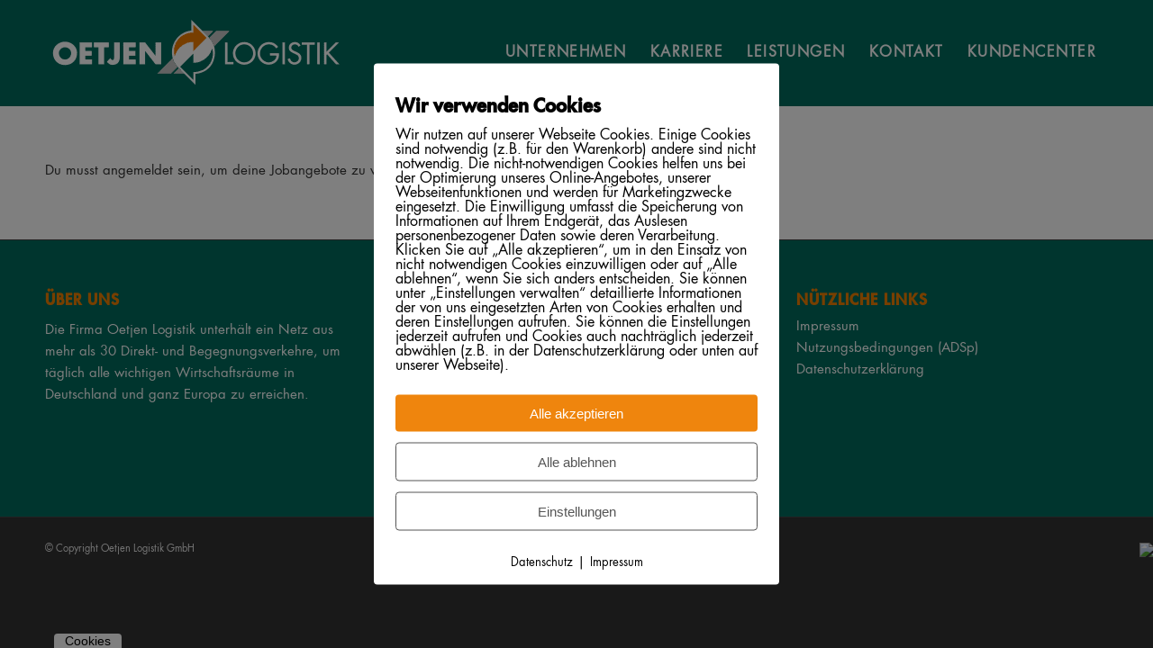

--- FILE ---
content_type: text/css
request_url: https://oetjen.de/wp-content/plugins/sendungsdetails/style.css?ver=6.6.2
body_size: 1215
content:
.svd-detailed {
  max-width: 800px;
  margin: auto;
}

.svd-detailed table.half th {
  width: 50%;
}

/* .svd-detailed table th,
.svd-detailed table td {
  border: solid 1px rgb(220, 220, 220) !important;
  padding: 0.4em;
} */

.svd-detailed th,
.svd-detailed td {
  border: solid 1px rgb(220, 220, 220) !important;
  background: white;
  color: black;
  font-weight: normal;
  text-transform: none;
  padding: 0.6rem 0.4rem;
  font-size: 10pt;
}

.svd-detailed th {
  /* border-top: none !important; */
}

.svd-detailed th {
  font-size: 12pt;
  /* font-weight: bold; */
}

.svd-detailed h1 {
  font-size: 1rem;
  text-align: center;
  margin-top: 2rem;
}

.svd-hidden {
  display: none;
}

/* #svd-spediteur {
  padding: 1rem 2rem;
}

#svd-spediteur a {
  color: #007060 !important;
} */

.svd-info {
  padding: 1rem 2rem;
}

.svd-info a {
  color: #007060 !important;
}

#svd-nve {
  margin: 0 1rem !important;
  width: 25ch !important;
}

.svd-flex {
  display: flex;
  /* align-items: center; */
}

.svd-justify-between {
  justify-content: space-between;
}

.svd-status-symbols {
  display: flex;
  justify-content: flex-end;
  margin-bottom: 1rem;
}

.svd-status-symbols svg {
  max-width: 5rem;
  margin-right: 0.4rem;
}

.svd-status-1-gray .st0 {
  fill: #ffffff;
}
.svd-status-1-gray .st1 {
  fill: #b2bdbc;
}

.svd-status-1-green .st0 {
  fill: #ffffff;
}
.svd-status-1-green .st1 {
  fill: #006a5c;
}
.svd-status-1-green .st2 {
  fill: #b2bdbc;
}
.svd-status-1-green .st3 {
  fill: #ff0000;
}

.svd-status-2-gray .st0 {
  fill: #ffffff;
}
.svd-status-2-gray .st1 {
  fill: #b2bdbc;
}
.svd-status-2-gray .st2 {
  fill: #006a5c;
}
.svd-status-2-gray .st3 {
  fill: #ff0000;
}

.svd-status-2-green .st0 {
  fill: #ffffff;
}
.svd-status-2-green .st1 {
  fill: #006a5c;
}
.svd-status-2-green .st2 {
  fill: #b2bdbc;
}
.svd-status-2-green .st3 {
  fill: #ff0000;
}

.svd-status-3-gray .st0 {
  fill: #ffffff;
}
.svd-status-3-gray .st1 {
  fill: #b2bdbc;
}
.svd-status-3-gray .st2 {
  fill: #006a5c;
}
.svd-status-3-gray .st3 {
  fill: #ff0000;
}

.svd-status-3-green .st0 {
  fill: #ffffff;
}
.svd-status-3-green .st1 {
  fill: #006a5c;
}
.svd-status-3-green .st2 {
  fill: #b2bdbc;
}
.svd-status-3-green .st3 {
  fill: #ff0000;
}

.svd-status-4-gray .st0 {
  fill: #b2bdbc;
}
.svd-status-4-gray .st1 {
  fill: #006a5c;
}
.svd-status-4-gray .st2 {
  fill: #ff0000;
}
.svd-status-4-gray .st3 {
  fill: #ffffff;
}

.svd-status-4-green .st0 {
  fill: #006a5c;
}
.svd-status-4-green .st1 {
  fill: #b2bdbc;
}
.svd-status-4-green .st2 {
  fill: #ff0000;
}
.svd-status-4-green .st3 {
  fill: #ffffff;
}

.svd-status-5-gray .st0 {
  fill: #b2bdbc;
}
.svd-status-5-gray .st1 {
  fill: #006a5c;
}
.svd-status-5-gray .st2 {
  fill: #ff0000;
}
.svd-status-5-gray .st3 {
  fill: #ffffff;
}

.svd-status-5-green .st0 {
  fill: #006a5c;
}
.svd-status-5-green .st1 {
  fill: #b2bdbc;
}
.svd-status-5-green .st2 {
  fill: #ff0000;
}
.svd-status-5-green .st3 {
  fill: #ffffff;
}

.svd-tooltip {
  position: relative;
  display: inline-block;
  /* border-bottom: 1px dotted black; */
}

.svd-tooltip .svd-tooltiptext {
  visibility: hidden;
  width: 120px;
  background-color: #555;
  color: #fff;
  text-align: center;
  border-radius: 6px;
  padding: 5px 0;
  position: absolute;
  z-index: 1;
  top: 100%;
  left: 50%;
  margin-left: -60px;
}

.svd-tooltip .svd-tooltiptext::after {
  content: "";
  position: absolute;
  bottom: 100%;
  left: 50%;
  margin-left: -5px;
  border-width: 5px;
  border-style: solid;
  border-color: transparent transparent #555 transparent;
}

.svd-tooltip:hover .svd-tooltiptext {
  visibility: visible;
}

.svd-primary-button {
  padding: 8px 1rem !important;

  /* font-weight: bold; */
  font-size: 1em !important;

  border: none;

  cursor: pointer;
  color: white !important;
  background: #f07d04 !important;
  border-radius: 3px !important;
  font-family: "HelveticaNeue", "Helvetica Neue", Helvetica, Arial, sans-serif !important;
}

.svd-primary-button:hover {
  color: white !important;
  opacity: 0.8;
}

/* .svd-receipt { */
/* display: block; */
/* margin: auto; */

/* max-width: 1rem; */
/* color: #006a5c !important; */
/* } */

.svd-preview {
  margin-bottom: 13rem;
}

.svd-preview h1 {
  font-size: 28px;
}

.svd-zip-form {
  /* margin: auto; */
  /* width: 100%; */
  background: #f1f4f4;
  margin-top: 2rem;
}

.svd-zip-form > div {
  padding: 1.5rem 2rem 2.5rem;
  max-width: 30rem;
  margin: auto;

  display: flex;
  flex-flow: column;
  align-items: center;
}

.svd-zip-form input {
  max-width: 5rem;
}

.svd-zip-form p {
  text-align: center;
}

.svd-zip-form h2 {
  margin-bottom: 1rem !important;
}

p.error {
  padding: 0.8rem !important;
  border: 1px solid red !important;
  color: red;
  font-size: 10pt;
}

.svd-zip-form button {
  margin-top: 0.5rem;
}


--- FILE ---
content_type: text/css
request_url: https://oetjen.de/wp-content/plugins/sendungsdetails/preview.css?ver=6.6.2
body_size: 753
content:
body {
  --border-color: #e3e3e3;
}

.sdp-container {
  background: white;
  margin-bottom: 2rem;
  font-size: 0.8rem;
  border: solid 1.5px var(--border-color) !important;
}

.sdp-row {
  padding: 0.8rem;
  padding-bottom: 0;
  display: flex;
  justify-content: space-between;
  flex-wrap: wrap;
  gap: 0.2rem;
}

.sdp-row > div {
  margin-bottom: 0.2rem;
}

.sdp-container .border {
  border: solid 1.5px var(--border-color) !important;
}

.sdp-plz-info {
  color: white;
  font-size: 10pt;
}

.sdp-container form {
  margin: 0 !important;
  padding: 0.8rem;
  background: #006a5c;
}

.sdp-plz-row {
  display: flex;
  gap: 0.5rem;
  justify-content: space-between;
  align-items: center;
}

.sdp-plz-row-inner {
  display: flex;
  gap: 0.5rem;
}

.sdp-plz {
  background: white !important;
  margin: 0 !important;
  width: 4rem !important;
}

.sdp-container h3,
.sdp-container summary {
  color: #007060 !important;
  margin-right: 0.2rem;

  /* display: block; */
}

.sdp-container details summary::-webkit-details-marker {
  /* display: none; */
}

.sdp-container h3,
.sdp-container p {
  display: inline-block;

  font-size: 0.8rem;
}

.sdp-line {
  width: 25ch;
  border-color: #007060;
}

/* table */

.sdp-container table {
  margin: 0;
  margin-bottom: 1rem;
}

.sdp-container summary {
  margin-left: 0.8rem;
  margin-bottom: 0.4rem;
}

.sdp-container th,
.sdp-container td {
  /* border: solid 1px rgb(220, 220, 220) !important; */
  border: none !important;
  background: white;
  color: black;
  font-weight: normal;
  text-transform: none;
  padding: 0.6rem 0.8rem;
  font-size: 10pt;
}

.sdp-container th {
  border-top: solid 1px rgb(220, 220, 220) !important;
}

.sdp-container th + th,
.sdp-container td + td {
  border-left: solid 1px rgb(220, 220, 220) !important;
}

.sdp-container td {
  border-top: solid 1px rgb(220, 220, 220) !important;
}

.sdp-container tr:last-child {
  border-bottom: solid 1px rgb(220, 220, 220) !important;
}

.sdp-container th {
  font-size: 12pt;
  /* font-weight: bold; */
}

/* button */

.sdp-primary-button {
  padding: 8px 1rem !important;

  /* font-weight: bold; */
  font-size: 14px !important;

  border: none;

  cursor: pointer;
  color: white !important;
  background: #f07d04 !important;
  border-radius: 0px !important;
  font-family: "HelveticaNeue", "Helvetica Neue", Helvetica, Arial, sans-serif !important;
}

.sdp-primary-button:hover {
  color: white !important;
  opacity: 0.8;
}


--- FILE ---
content_type: text/css
request_url: https://oetjen.de/wp-content/plugins/sendungsverfolgung/style.css?ver=6.6.2
body_size: 2846
content:
body {
  --border-color: #e3e3e3;
}

div .sv-container {
  background: white;

  margin-bottom: 2rem;
  font-size: 0.8rem;
  border: solid 1.5px var(--border-color) !important;
}

.sv-search input {
  background: white !important;
}

@media (max-width: 44em) {
  div .sv-container {
    width: 100vw;
    position: relative;
    left: 50%;
    right: 50%;
    margin-left: -50vw;
    margin-right: -50vw;
  }

  div .sv-container > div {
    padding-left: 2.2rem;
  }
}

.sv-gap-2 {
  column-gap: 0.4rem;
}

.sv-search {
  margin-bottom: 0.2rem !important;
}

.sv-container h3 {
  display: inline-block;
  color: #007060 !important;
}

.sv-container p {
  margin: 0;
}

.sv-container > div {
  padding: 0.8rem;
}

.sv-container > div:nth-child(1) {
  padding-bottom: 0.2rem;
}
.sv-container > div:nth-child(2) {
  padding-top: 0.2rem;
  padding-bottom: 0.2rem;
}
.sv-container > div:nth-child(3) {
  padding-top: 0.2rem;
}

.sv-container .span2 {
  grid-column: span 2;
}

.sv-container .border {
  border-top: solid var(--border-color) 1.5px;
}

.sv-container .border + .border {
  border-left: solid var(--border-color) 1.5px;
}

@media (min-width: 44em) {
  div .sv-container {
    display: grid;
    grid-template-columns: 3.5fr 3.5fr 1fr 3fr;
    grid-template-rows: min-content min-content;
  }

  .sv-container > div:nth-child(1),
  .sv-container > div:nth-child(2),
  .sv-container > div:nth-child(3) {
    padding: 0.8rem;
  }
}

/* search bar */

.sv-search-simple {
  display: flex;
  flex-flow: row wrap;
  align-items: flex-end;
  row-gap: 1rem;
  /* gap: 1rem; */
}

#sv-search-simple-button {
  margin-right: 0.4rem;
}

.sv-search-simple > div {
  margin-right: 1rem;
}

.sv-line {
  width: 25ch;
  border-color: #007060;
}

.sv-line-mobile {
  margin-bottom: 3rem;
  margin-top: 30px;
}

#top #sv-sendungsnummer,
#top #sv-status {
  border: 1.5px solid var(--border-color);
  border-color: var(--border-color);
  background-color: white;
  color: black;

  margin: 0 !important;
}

#sv-sendungsnummer {
  width: 20ch;
}

#sv-status {
  width: 30ch;
}

.sv-dates {
  display: grid;
  grid-template: min-content 1fr / min-content auto 1fr;
  align-items: center;
}

.sv-dates:required {
  color: transparent;
}

.sv-dates input + label {
  margin: 0 0.4rem;
}

.sv-date {
  font-size: 1em;
  width: min-content;
  border: 1.5px solid var(--border-color);
  border-color: var(--border-color);
  padding: 7px 6px;
  padding-top: 6px;
  background-color: white;
  color: black;

  border-radius: 0;
}

.sv-label-title {
  grid-column: span 3;
}

.sv-page-input {
  display: none !important;
}

/* radio */

.sv-limit {
  display: none;
  font-size: 0.8rem;
  width: 100%;
  /* margin: 0.2em 0;
  margin-top: 1.4rem; */
}

@media (min-width: 44em) {
  .sv-line-mobile {
    display: none;
  }

  .sv-limit {
    display: flex;
    flex-flow: row nowrap;
  }
}

.sv-limit input {
  display: none;
}

.sv-limit label {
  margin-inline: 0.4em;
  vertical-align: bottom;
  font-size: inherit;
  cursor: pointer;
  font-weight: normal !important;
}

.sv-limit input:checked + label {
  font-weight: bolder !important;
}

/* .sv-search input[type="submit"] {
  height: initial;
  padding: 0 1rem;
  background: #ff7300 !important;
  height: 25px;
  margin-bottom: 9px;
} */

.sv-search .sv-primary-button {
  padding: 8px 1rem;

  /* font-weight: bold; */
  font-size: 1em !important;

  border: none;

  cursor: pointer;
  color: white !important;
  background: #f07d04;
  border-radius: 3px;
  font-family: "HelveticaNeue", "Helvetica Neue", Helvetica, Arial, sans-serif !important;
}

/* .sv-primary-button + .sv-primary-button {
  margin-left: 0.4rem;
} */

.sv-search .sv-primary-button:hover {
  color: white;
  opacity: 0.8;
}

/* Headlines etc */

.sv-container h3,
.sv-container p {
  font-size: 0.8rem;
}

.sv-container p {
  display: flex;
  flex-flow: column nowrap;
  line-height: 1.2em;
}

.sv-container div p b {
  color: black;
  margin-bottom: 0.1em;
}

/* pagination */

.sv-pagination,
.sv-pagination-list {
  white-space: nowrap;
  display: flex;
  flex-flow: row nowrap;
  align-items: center;
}

.sv-pagination {
  justify-content: space-between;
  margin-bottom: 1rem;
  max-width: 1000px;
}

#top .sv-pagination .is-active {
  background: rgb(223, 223, 223);
}

.sv-counter {
  display: none;
}

@media (min-width: 44em) {
  #top .sv-counter {
    display: initial;
  }
}

.sv-pagination-row {
  white-space: nowrap;
  display: flex;
  flex-flow: row nowrap;
  align-items: center;
}

.sv-last-page {
  display: none;
}

#top .sv-page-button {
  width: 2.5rem;
  height: 2.5rem;
  min-width: 2.5rem;
  border: none;
  background: transparent;
  color: rgb(105, 105, 105);

  cursor: pointer;

  padding: 0;
  /* display: flex;
  flex-flow: row nowrap;
  justify-content: center;
  align-items: center; */
}

#top .sv-page-button:hover {
  background: #dcdfdf;
  color: #626464;
}

#top .sv-page-button:disabled {
  color: #b8baba;
  cursor: initial;
}

#top .sv-page-button:disabled:hover {
  background: transparent;
}

.sv-table {
  overflow-x: auto;
  border-collapse: collapse;

  width: 100vw;
  position: relative;
  left: 50%;
  right: 50%;
  margin-left: -50vw;
  margin-right: -50vw;
  padding: 0 1rem;
}

.sv-table table {
  margin: auto;
  max-width: 2000px;
}

.sv-table th,
.sv-table td {
  border: solid 1px rgb(220, 220, 220) !important;
  background: white;
  color: black;
  font-weight: normal;
  text-transform: none;
  padding: 0.6rem 0.4rem;
  font-size: 10pt;
  font-family: "HelveticaNeue", "Helvetica Neue", Helvetica, Arial, sans-serif !important;
}

.sv-table th {
  font-size: 10pt;

  background: #f9f9f9;
  /* font-weight: bold; */
}

.sv-search-hidden {
  display: none;
}

.sv-link {
  /* display: block; */
  margin-top: 0.5rem;
  text-align: right;
  color: rgb(55, 147, 201) !important;
}

/* #sv-search-extended {
  margin-top: 2rem;
} */

#sv-search-extended h1 {
  text-align: center;
  margin-top: 2rem;
  font-size: 1.1rem;
}

#sv-search-extended h2 {
  text-align: center;
  /* margin-top: 2rem; */
  font-size: 1rem;
}

.sv-mb-15 {
  margin-bottom: 1.5rem;
}

.sv-search-extender {
  margin-right: 0.4rem;
}

.sv-flex {
  display: flex;
}

.sv-gap {
  gap: 1rem;
}

.sv-wrap {
  flex-wrap: wrap;
}

.sv-justify-stretch {
  justify-content: stretch;
}

.sv-justify-end {
  justify-content: flex-end;
}

.sv-items-center {
  align-items: center;
}

.sv-justify-between {
  justify-content: space-between;
}

.sv-grow1 {
  flex-grow: 1;
}

.sv-mt {
  margin-top: 2rem;
}

.sv-mb {
  margin-bottom: 2rem;
}

.sv-w-full {
  width: 100%;
}

.sv-hidden {
  display: none !important;
}

.sv-search a:hover {
  /* color: #007060 !important; */
  text-decoration: none;
}

.sv-compact-switch {
  margin-left: 0.3rem;
  color: white !important;
  text-decoration: none !important;
  padding: 0.3rem 1rem;

  background: #c6c6c6;
  cursor: pointer;
  font-family: "HelveticaNeue", "Helvetica Neue", Helvetica, Arial, sans-serif !important;
}

.sv-compact-switch-disabled {
  text-decoration: none;
  background: #333333;
  cursor: not-allowed;
}

.sv-ml {
  margin-left: 0.4rem;
}

.sv-receipt {
  display: block;
  margin: auto;

  max-width: 1rem;
  color: #006a5c !important;
}

/* Tooltip container */
.tooltip {
  position: relative;
  display: inline-block;
}

/* Tooltip text */
.tooltip .tooltiptext {
  visibility: hidden;
  width: 120px;
  background-color: #555;
  color: #fff !important;
  text-align: center;
  padding: 5px 0;
  border-radius: 6px;

  /* Position the tooltip text */
  position: absolute;
  z-index: 1;
  bottom: 125%;
  left: 50%;
  margin-left: -60px;

  /* Fade in tooltip */
  opacity: 0;
  transition: opacity 0.3s;
}

/* Tooltip arrow */
.tooltip .tooltiptext::after {
  content: "";
  position: absolute;
  top: 100%;
  left: 50%;
  margin-left: -5px;
  border-width: 5px;
  border-style: solid;
  border-color: #555 transparent transparent transparent;
}

/* Show the tooltip text when you mouse over the tooltip container */
.tooltip:hover .tooltiptext {
  visibility: visible;
  opacity: 1;
}

input[type="date"],
focus {
  color: gray !important;
  box-shadow: none;
  -webkit-box-shadow: none;
  -moz-box-shadow: none;
}

.sv-reset[type="reset"] {
  background: #333333 !important;
}

/* Status catego filter */

.sv-extra-filters {
  display: flex;
  align-items: center;
  justify-content: space-between;
  margin: 0.2em 0;
  margin-top: 1.4rem;
}

#sv-speedtime {
  display: none !important;
}

.sv-completion {
  /* margin-top: 0.5rem; */
  white-space: nowrap;
}

.sv-completion label {
  cursor: pointer;
}

.sv-completion input {
  display: none;
}

.sv-completion input:checked + span {
  font-weight: bolder !important;
}

.sv-list-settings {
  margin-top: 0.5rem;
  margin-bottom: 0.8rem;
}

.sv-list-settings select {
  width: 14rem !important;
  margin: 0 !important;
}

#sv-list-settings-button {
  display: flex;
  height: 36px;
  width: 36px;
  /* max-width: min-content; */
  padding: 0;
  justify-content: center;
  align-items: center;
}

/* modal */

details.sv-modal > summary {
  list-style: none;
  display: flex;
  align-items: center;
  height: 100%;
  cursor: pointer;
  color: rgb(100, 100, 100);
}
details.sv-modal > summary::-webkit-details-marker {
  display: none;
}

details.sv-modal .background {
  z-index: 999999;
  background-color: rgba(0, 0, 0, 0.8);
  position: fixed;
  top: 0;
  right: 0;
  bottom: 0;
  left: 0;

  display: flex;
  justify-content: center;
  align-items: center;
}

details.sv-modal .card {
  background: white;

  border-radius: 8px;
  padding: 1.5rem 1rem;
  padding-top: 0.5rem;
}

details.sv-modal .card .head {
  display: flex;
  align-items: center;
  justify-content: space-between;
}

details.sv-modal .card .head h2 {
  margin: 0 !important;
  font-size: 1.4rem !important;
}

details.sv-modal .card .head button {
  width: 32px;
  height: 32px;
  margin-left: 2.5rem;
  cursor: pointer;

  border: none;
  background: gray;
  border-radius: 8px;
  color: white;
  font-size: 1.2rem;
  font-family: "Courier New", Courier, monospace;
}

details.sv-modal .card .card-content {
  margin-top: 1.5rem;
  display: flex;
  flex-flow: column;
}

details.sv-modal .card .card-content label {
  display: flex;
  align-items: center;
  gap: 0.4rem;
}

details.sv-modal .sv-list-settings-save {
  margin-top: 1rem;

  padding: 8px 1rem;
  font-weight: bold;
  font-size: 1em !important;
  border: none;
  cursor: pointer;
  color: white !important;
  background: #f07d04;
  border-radius: 3px;
  font-family: "HelveticaNeue", "Helvetica Neue", Helvetica, Arial, sans-serif !important;
}

.sv-spinner-bg {
  position: fixed;
  z-index: 999999999;
  left: 0;
  top: 0;
  right: 0;
  bottom: 0;
  display: none;
  justify-content: center;
  align-items: center;
}

.sv-spinner-box {
  background: rgba(50, 50, 50, 0.6);
  padding: 2rem;
  border-radius: 6px;
}
.sv-spinner-box h3 {
  text-align: center;
  color: white !important;
  margin-top: 2rem;
}

.sv-spinner {
  width: 200px;
  height: 200px;
  /* background-color: #0cb1c4; */
  animation-name: spin;
  animation-duration: 5000ms;
  animation-iteration-count: infinite;
  animation-timing-function: linear;
}

.sv-spinner > svg {
  width: 100%;
  height: 100%;
}

@keyframes spin {
  from {
    transform: rotate(0deg);
  }
  to {
    transform: rotate(360deg);
  }
}


--- FILE ---
content_type: text/css
request_url: https://oetjen.de/wp-content/themes/enfold-child/style.css?ver=5.6.10
body_size: 364
content:
/*
Theme Name: Enfold Child
Description: A <a href='http://codex.wordpress.org/Child_Themes'>Child Theme</a> for the Enfold Wordpress Theme. If you plan to do a lot of file modifications we recommend to use this Theme instead of the original Theme. Updating wil be much easier then.
Version: 1.0
Author: Kriesi
Author URI: http://www.kriesi.at
Template: enfold
*/



/*Add your own styles here:*/

.job_manager .widgettitle{
    display:none;
}

.small-preview {
    height: auto !important;
}

.job_listings .meta{
    border: none !important;
}

--- FILE ---
content_type: application/javascript
request_url: https://oetjen.de/wp-content/themes/enfold-child/transportauftrag/transportformular.js?ver=1.0.2
body_size: 775
content:
jQuery(document).ready(function () {
  jQuery(".package_template .package").clone().insertBefore(".more_packages");
  jQuery('[data-toggle="datepicker"]')
    .datepicker({
      format: "dd.mm.yyyy",
    })
    .bind("keypress", function (event) {
      event.preventDefault();
    });
  jQuery("#package_form").validate({
    submitHandler: function (form) {
      jQuery(".package_template").remove();
      console.log("form", jQuery("#package_form"));
      var data = jQuery("#package_form").serializeArray();
      console.log("data", data);
      jQuery.post(
        "/transportauftrag/?transportauftrag_senden=1&anfrage=" + anfrage,
        data,
        function (data) {
          console.log("callback data", data);
          if (data != "1") {
            alert(
              "Der Auftrag konnte nicht gesendet werden. Bitte löschen Sie den Cache des Browsers und probieren Sie es erneut. Falls es danach immer noch nicht funktioniert, wenden Sie sich per E-Mail oder Telefon direkt an uns. Wir würden uns freuen, wenn Sie uns über dieses Problem in Kenntnis setzen."
            );
          }
        }
      );
      jQuery("#package_form").hide();
      jQuery("#status").show();
    },
  });
});
jQuery(".time").mask("Hh:Mm", {
  translation: {
    H: {
      pattern: /[0-2]/,
    },
    h: {
      pattern: /[0-9]/,
    },
    M: {
      pattern: /[0-5]/,
    },
    m: {
      pattern: /[0-9]/,
    },
  },
  onKeyPress: function (val, e, field, options) {
    spval = val.split(":");
    if (isNaN(parseInt(val))) {
      jQuery(".time").val("");
    } else if (parseInt(spval[0]) > 23) {
      jQuery(".time").val("23:59");
    }
  },
});
